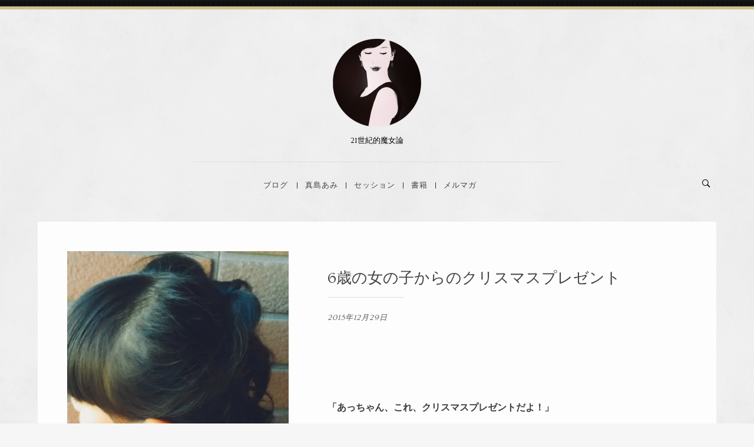

--- FILE ---
content_type: text/html; charset=UTF-8
request_url: https://majimaami.com/blog/2923
body_size: 11600
content:
<!DOCTYPE html>
<!--[if IE 8]><html class="no-js lt-ie9" dir="ltr" lang="ja" prefix="og: https://ogp.me/ns#"><![endif]-->
<!--[if gt IE 8]><!--><html class="no-js" dir="ltr" lang="ja" prefix="og: https://ogp.me/ns#"><!--<![endif]-->
<head>
<meta charset="UTF-8" />
<meta http-equiv="X-UA-Compatible" content="IE=edge,chrome=1" />
<meta name="viewport" content="width=device-width, initial-scale=1, maximum-scale=5" />
<link rel="pingback" href="https://majimaami.com/xmlrpc.php" />
<title>6歳の女の子からのクリスマスプレゼント - 真島あみオフィシャルブログ</title>
<!-- All in One SEO 4.4.9.2 - aioseo.com -->
<meta name="description" content="「あっちゃん、これ、クリスマスプレゼントだよ！」 私の顔を見るや、ど" />
<meta name="robots" content="max-image-preview:large" />
<link rel="canonical" href="https://majimaami.com/blog/2923" />
<meta name="generator" content="All in One SEO (AIOSEO) 4.4.9.2" />
<meta property="og:locale" content="ja_JP" />
<meta property="og:site_name" content="真島あみオフィシャルブログ - 21世紀的魔女論" />
<meta property="og:type" content="article" />
<meta property="og:title" content="6歳の女の子からのクリスマスプレゼント - 真島あみオフィシャルブログ" />
<meta property="og:description" content="「あっちゃん、これ、クリスマスプレゼントだよ！」 私の顔を見るや、ど" />
<meta property="og:url" content="https://majimaami.com/blog/2923" />
<meta property="article:published_time" content="2015-12-29T05:17:56+00:00" />
<meta property="article:modified_time" content="2015-12-29T05:17:56+00:00" />
<meta name="twitter:card" content="summary_large_image" />
<meta name="twitter:title" content="6歳の女の子からのクリスマスプレゼント - 真島あみオフィシャルブログ" />
<meta name="twitter:description" content="「あっちゃん、これ、クリスマスプレゼントだよ！」 私の顔を見るや、ど" />
<script type="application/ld+json" class="aioseo-schema">
{"@context":"https:\/\/schema.org","@graph":[{"@type":"BlogPosting","@id":"https:\/\/majimaami.com\/blog\/2923#blogposting","name":"6\u6b73\u306e\u5973\u306e\u5b50\u304b\u3089\u306e\u30af\u30ea\u30b9\u30de\u30b9\u30d7\u30ec\u30bc\u30f3\u30c8 - \u771f\u5cf6\u3042\u307f\u30aa\u30d5\u30a3\u30b7\u30e3\u30eb\u30d6\u30ed\u30b0","headline":"6\u6b73\u306e\u5973\u306e\u5b50\u304b\u3089\u306e\u30af\u30ea\u30b9\u30de\u30b9\u30d7\u30ec\u30bc\u30f3\u30c8","author":{"@id":"https:\/\/majimaami.com\/author\/majimaami#author"},"publisher":{"@id":"https:\/\/majimaami.com\/#organization"},"image":{"@type":"ImageObject","url":"http:\/\/majimaami.com\/wp-content\/uploads\/2015\/12\/image-71-300x289.jpg","@id":"https:\/\/majimaami.com\/blog\/2923\/#articleImage"},"datePublished":"2015-12-29T05:17:56+09:00","dateModified":"2015-12-29T05:17:56+09:00","inLanguage":"ja","mainEntityOfPage":{"@id":"https:\/\/majimaami.com\/blog\/2923#webpage"},"isPartOf":{"@id":"https:\/\/majimaami.com\/blog\/2923#webpage"},"articleSection":"\u65e5\u5e38"},{"@type":"BreadcrumbList","@id":"https:\/\/majimaami.com\/blog\/2923#breadcrumblist","itemListElement":[{"@type":"ListItem","@id":"https:\/\/majimaami.com\/#listItem","position":1,"name":"\u5bb6","item":"https:\/\/majimaami.com\/","nextItem":"https:\/\/majimaami.com\/category\/blog#listItem"},{"@type":"ListItem","@id":"https:\/\/majimaami.com\/category\/blog#listItem","position":2,"name":"\u65e5\u5e38","previousItem":"https:\/\/majimaami.com\/#listItem"}]},{"@type":"Organization","@id":"https:\/\/majimaami.com\/#organization","name":"\u771f\u5cf6\u3042\u307f\u30aa\u30d5\u30a3\u30b7\u30e3\u30eb\u30d6\u30ed\u30b0","url":"https:\/\/majimaami.com\/"},{"@type":"Person","@id":"https:\/\/majimaami.com\/author\/majimaami#author","url":"https:\/\/majimaami.com\/author\/majimaami","name":"majimaami"},{"@type":"WebPage","@id":"https:\/\/majimaami.com\/blog\/2923#webpage","url":"https:\/\/majimaami.com\/blog\/2923","name":"6\u6b73\u306e\u5973\u306e\u5b50\u304b\u3089\u306e\u30af\u30ea\u30b9\u30de\u30b9\u30d7\u30ec\u30bc\u30f3\u30c8 - \u771f\u5cf6\u3042\u307f\u30aa\u30d5\u30a3\u30b7\u30e3\u30eb\u30d6\u30ed\u30b0","description":"\u300c\u3042\u3063\u3061\u3083\u3093\u3001\u3053\u308c\u3001\u30af\u30ea\u30b9\u30de\u30b9\u30d7\u30ec\u30bc\u30f3\u30c8\u3060\u3088\uff01\u300d \u79c1\u306e\u9854\u3092\u898b\u308b\u3084\u3001\u3069","inLanguage":"ja","isPartOf":{"@id":"https:\/\/majimaami.com\/#website"},"breadcrumb":{"@id":"https:\/\/majimaami.com\/blog\/2923#breadcrumblist"},"author":{"@id":"https:\/\/majimaami.com\/author\/majimaami#author"},"creator":{"@id":"https:\/\/majimaami.com\/author\/majimaami#author"},"datePublished":"2015-12-29T05:17:56+09:00","dateModified":"2015-12-29T05:17:56+09:00"},{"@type":"WebSite","@id":"https:\/\/majimaami.com\/#website","url":"https:\/\/majimaami.com\/","name":"\u771f\u5cf6\u3042\u307f\u30aa\u30d5\u30a3\u30b7\u30e3\u30eb\u30d6\u30ed\u30b0","description":"21\u4e16\u7d00\u7684\u9b54\u5973\u8ad6","inLanguage":"ja","publisher":{"@id":"https:\/\/majimaami.com\/#organization"}}]}
</script>
<!-- All in One SEO -->
<link rel='dns-prefetch' href='//stats.wp.com' />
<link rel='dns-prefetch' href='//fonts.googleapis.com' />
<link rel='dns-prefetch' href='//i0.wp.com' />
<link rel="alternate" type="application/rss+xml" title="真島あみオフィシャルブログ &raquo; フィード" href="https://majimaami.com/feed" />
<link rel="alternate" type="application/rss+xml" title="真島あみオフィシャルブログ &raquo; コメントフィード" href="https://majimaami.com/comments/feed" />
<script type="text/javascript">
/* <![CDATA[ */
window._wpemojiSettings = {"baseUrl":"https:\/\/s.w.org\/images\/core\/emoji\/14.0.0\/72x72\/","ext":".png","svgUrl":"https:\/\/s.w.org\/images\/core\/emoji\/14.0.0\/svg\/","svgExt":".svg","source":{"concatemoji":"https:\/\/majimaami.com\/wp-includes\/js\/wp-emoji-release.min.js?ver=6.4.7"}};
/*! This file is auto-generated */
!function(i,n){var o,s,e;function c(e){try{var t={supportTests:e,timestamp:(new Date).valueOf()};sessionStorage.setItem(o,JSON.stringify(t))}catch(e){}}function p(e,t,n){e.clearRect(0,0,e.canvas.width,e.canvas.height),e.fillText(t,0,0);var t=new Uint32Array(e.getImageData(0,0,e.canvas.width,e.canvas.height).data),r=(e.clearRect(0,0,e.canvas.width,e.canvas.height),e.fillText(n,0,0),new Uint32Array(e.getImageData(0,0,e.canvas.width,e.canvas.height).data));return t.every(function(e,t){return e===r[t]})}function u(e,t,n){switch(t){case"flag":return n(e,"\ud83c\udff3\ufe0f\u200d\u26a7\ufe0f","\ud83c\udff3\ufe0f\u200b\u26a7\ufe0f")?!1:!n(e,"\ud83c\uddfa\ud83c\uddf3","\ud83c\uddfa\u200b\ud83c\uddf3")&&!n(e,"\ud83c\udff4\udb40\udc67\udb40\udc62\udb40\udc65\udb40\udc6e\udb40\udc67\udb40\udc7f","\ud83c\udff4\u200b\udb40\udc67\u200b\udb40\udc62\u200b\udb40\udc65\u200b\udb40\udc6e\u200b\udb40\udc67\u200b\udb40\udc7f");case"emoji":return!n(e,"\ud83e\udef1\ud83c\udffb\u200d\ud83e\udef2\ud83c\udfff","\ud83e\udef1\ud83c\udffb\u200b\ud83e\udef2\ud83c\udfff")}return!1}function f(e,t,n){var r="undefined"!=typeof WorkerGlobalScope&&self instanceof WorkerGlobalScope?new OffscreenCanvas(300,150):i.createElement("canvas"),a=r.getContext("2d",{willReadFrequently:!0}),o=(a.textBaseline="top",a.font="600 32px Arial",{});return e.forEach(function(e){o[e]=t(a,e,n)}),o}function t(e){var t=i.createElement("script");t.src=e,t.defer=!0,i.head.appendChild(t)}"undefined"!=typeof Promise&&(o="wpEmojiSettingsSupports",s=["flag","emoji"],n.supports={everything:!0,everythingExceptFlag:!0},e=new Promise(function(e){i.addEventListener("DOMContentLoaded",e,{once:!0})}),new Promise(function(t){var n=function(){try{var e=JSON.parse(sessionStorage.getItem(o));if("object"==typeof e&&"number"==typeof e.timestamp&&(new Date).valueOf()<e.timestamp+604800&&"object"==typeof e.supportTests)return e.supportTests}catch(e){}return null}();if(!n){if("undefined"!=typeof Worker&&"undefined"!=typeof OffscreenCanvas&&"undefined"!=typeof URL&&URL.createObjectURL&&"undefined"!=typeof Blob)try{var e="postMessage("+f.toString()+"("+[JSON.stringify(s),u.toString(),p.toString()].join(",")+"));",r=new Blob([e],{type:"text/javascript"}),a=new Worker(URL.createObjectURL(r),{name:"wpTestEmojiSupports"});return void(a.onmessage=function(e){c(n=e.data),a.terminate(),t(n)})}catch(e){}c(n=f(s,u,p))}t(n)}).then(function(e){for(var t in e)n.supports[t]=e[t],n.supports.everything=n.supports.everything&&n.supports[t],"flag"!==t&&(n.supports.everythingExceptFlag=n.supports.everythingExceptFlag&&n.supports[t]);n.supports.everythingExceptFlag=n.supports.everythingExceptFlag&&!n.supports.flag,n.DOMReady=!1,n.readyCallback=function(){n.DOMReady=!0}}).then(function(){return e}).then(function(){var e;n.supports.everything||(n.readyCallback(),(e=n.source||{}).concatemoji?t(e.concatemoji):e.wpemoji&&e.twemoji&&(t(e.twemoji),t(e.wpemoji)))}))}((window,document),window._wpemojiSettings);
/* ]]> */
</script>
<!-- <link rel='stylesheet' id='sbi_styles-css' href='https://majimaami.com/wp-content/plugins/instagram-feed/css/sbi-styles.min.css?ver=6.2.4' type='text/css' media='all' /> -->
<link rel="stylesheet" type="text/css" href="//majimaami.com/wp-content/cache/wpfc-minified/8xt31lat/60mvk.css" media="all"/>
<style id='wp-emoji-styles-inline-css' type='text/css'>
img.wp-smiley, img.emoji {
display: inline !important;
border: none !important;
box-shadow: none !important;
height: 1em !important;
width: 1em !important;
margin: 0 0.07em !important;
vertical-align: -0.1em !important;
background: none !important;
padding: 0 !important;
}
</style>
<!-- <link rel='stylesheet' id='wp-block-library-css' href='https://majimaami.com/wp-includes/css/dist/block-library/style.min.css?ver=6.4.7' type='text/css' media='all' /> -->
<link rel="stylesheet" type="text/css" href="//majimaami.com/wp-content/cache/wpfc-minified/1fyli2qv/60mvk.css" media="all"/>
<style id='wp-block-library-inline-css' type='text/css'>
.has-text-align-justify{text-align:justify;}
</style>
<!-- <link rel='stylesheet' id='mediaelement-css' href='https://majimaami.com/wp-includes/js/mediaelement/mediaelementplayer-legacy.min.css?ver=4.2.17' type='text/css' media='all' /> -->
<!-- <link rel='stylesheet' id='wp-mediaelement-css' href='https://majimaami.com/wp-includes/js/mediaelement/wp-mediaelement.min.css?ver=6.4.7' type='text/css' media='all' /> -->
<link rel="stylesheet" type="text/css" href="//majimaami.com/wp-content/cache/wpfc-minified/d6kc77h9/60mvk.css" media="all"/>
<style id='classic-theme-styles-inline-css' type='text/css'>
/*! This file is auto-generated */
.wp-block-button__link{color:#fff;background-color:#32373c;border-radius:9999px;box-shadow:none;text-decoration:none;padding:calc(.667em + 2px) calc(1.333em + 2px);font-size:1.125em}.wp-block-file__button{background:#32373c;color:#fff;text-decoration:none}
</style>
<style id='global-styles-inline-css' type='text/css'>
body{--wp--preset--color--black: #000000;--wp--preset--color--cyan-bluish-gray: #abb8c3;--wp--preset--color--white: #ffffff;--wp--preset--color--pale-pink: #f78da7;--wp--preset--color--vivid-red: #cf2e2e;--wp--preset--color--luminous-vivid-orange: #ff6900;--wp--preset--color--luminous-vivid-amber: #fcb900;--wp--preset--color--light-green-cyan: #7bdcb5;--wp--preset--color--vivid-green-cyan: #00d084;--wp--preset--color--pale-cyan-blue: #8ed1fc;--wp--preset--color--vivid-cyan-blue: #0693e3;--wp--preset--color--vivid-purple: #9b51e0;--wp--preset--gradient--vivid-cyan-blue-to-vivid-purple: linear-gradient(135deg,rgba(6,147,227,1) 0%,rgb(155,81,224) 100%);--wp--preset--gradient--light-green-cyan-to-vivid-green-cyan: linear-gradient(135deg,rgb(122,220,180) 0%,rgb(0,208,130) 100%);--wp--preset--gradient--luminous-vivid-amber-to-luminous-vivid-orange: linear-gradient(135deg,rgba(252,185,0,1) 0%,rgba(255,105,0,1) 100%);--wp--preset--gradient--luminous-vivid-orange-to-vivid-red: linear-gradient(135deg,rgba(255,105,0,1) 0%,rgb(207,46,46) 100%);--wp--preset--gradient--very-light-gray-to-cyan-bluish-gray: linear-gradient(135deg,rgb(238,238,238) 0%,rgb(169,184,195) 100%);--wp--preset--gradient--cool-to-warm-spectrum: linear-gradient(135deg,rgb(74,234,220) 0%,rgb(151,120,209) 20%,rgb(207,42,186) 40%,rgb(238,44,130) 60%,rgb(251,105,98) 80%,rgb(254,248,76) 100%);--wp--preset--gradient--blush-light-purple: linear-gradient(135deg,rgb(255,206,236) 0%,rgb(152,150,240) 100%);--wp--preset--gradient--blush-bordeaux: linear-gradient(135deg,rgb(254,205,165) 0%,rgb(254,45,45) 50%,rgb(107,0,62) 100%);--wp--preset--gradient--luminous-dusk: linear-gradient(135deg,rgb(255,203,112) 0%,rgb(199,81,192) 50%,rgb(65,88,208) 100%);--wp--preset--gradient--pale-ocean: linear-gradient(135deg,rgb(255,245,203) 0%,rgb(182,227,212) 50%,rgb(51,167,181) 100%);--wp--preset--gradient--electric-grass: linear-gradient(135deg,rgb(202,248,128) 0%,rgb(113,206,126) 100%);--wp--preset--gradient--midnight: linear-gradient(135deg,rgb(2,3,129) 0%,rgb(40,116,252) 100%);--wp--preset--font-size--small: 13px;--wp--preset--font-size--medium: 20px;--wp--preset--font-size--large: 36px;--wp--preset--font-size--x-large: 42px;--wp--preset--spacing--20: 0.44rem;--wp--preset--spacing--30: 0.67rem;--wp--preset--spacing--40: 1rem;--wp--preset--spacing--50: 1.5rem;--wp--preset--spacing--60: 2.25rem;--wp--preset--spacing--70: 3.38rem;--wp--preset--spacing--80: 5.06rem;--wp--preset--shadow--natural: 6px 6px 9px rgba(0, 0, 0, 0.2);--wp--preset--shadow--deep: 12px 12px 50px rgba(0, 0, 0, 0.4);--wp--preset--shadow--sharp: 6px 6px 0px rgba(0, 0, 0, 0.2);--wp--preset--shadow--outlined: 6px 6px 0px -3px rgba(255, 255, 255, 1), 6px 6px rgba(0, 0, 0, 1);--wp--preset--shadow--crisp: 6px 6px 0px rgba(0, 0, 0, 1);}:where(.is-layout-flex){gap: 0.5em;}:where(.is-layout-grid){gap: 0.5em;}body .is-layout-flow > .alignleft{float: left;margin-inline-start: 0;margin-inline-end: 2em;}body .is-layout-flow > .alignright{float: right;margin-inline-start: 2em;margin-inline-end: 0;}body .is-layout-flow > .aligncenter{margin-left: auto !important;margin-right: auto !important;}body .is-layout-constrained > .alignleft{float: left;margin-inline-start: 0;margin-inline-end: 2em;}body .is-layout-constrained > .alignright{float: right;margin-inline-start: 2em;margin-inline-end: 0;}body .is-layout-constrained > .aligncenter{margin-left: auto !important;margin-right: auto !important;}body .is-layout-constrained > :where(:not(.alignleft):not(.alignright):not(.alignfull)){max-width: var(--wp--style--global--content-size);margin-left: auto !important;margin-right: auto !important;}body .is-layout-constrained > .alignwide{max-width: var(--wp--style--global--wide-size);}body .is-layout-flex{display: flex;}body .is-layout-flex{flex-wrap: wrap;align-items: center;}body .is-layout-flex > *{margin: 0;}body .is-layout-grid{display: grid;}body .is-layout-grid > *{margin: 0;}:where(.wp-block-columns.is-layout-flex){gap: 2em;}:where(.wp-block-columns.is-layout-grid){gap: 2em;}:where(.wp-block-post-template.is-layout-flex){gap: 1.25em;}:where(.wp-block-post-template.is-layout-grid){gap: 1.25em;}.has-black-color{color: var(--wp--preset--color--black) !important;}.has-cyan-bluish-gray-color{color: var(--wp--preset--color--cyan-bluish-gray) !important;}.has-white-color{color: var(--wp--preset--color--white) !important;}.has-pale-pink-color{color: var(--wp--preset--color--pale-pink) !important;}.has-vivid-red-color{color: var(--wp--preset--color--vivid-red) !important;}.has-luminous-vivid-orange-color{color: var(--wp--preset--color--luminous-vivid-orange) !important;}.has-luminous-vivid-amber-color{color: var(--wp--preset--color--luminous-vivid-amber) !important;}.has-light-green-cyan-color{color: var(--wp--preset--color--light-green-cyan) !important;}.has-vivid-green-cyan-color{color: var(--wp--preset--color--vivid-green-cyan) !important;}.has-pale-cyan-blue-color{color: var(--wp--preset--color--pale-cyan-blue) !important;}.has-vivid-cyan-blue-color{color: var(--wp--preset--color--vivid-cyan-blue) !important;}.has-vivid-purple-color{color: var(--wp--preset--color--vivid-purple) !important;}.has-black-background-color{background-color: var(--wp--preset--color--black) !important;}.has-cyan-bluish-gray-background-color{background-color: var(--wp--preset--color--cyan-bluish-gray) !important;}.has-white-background-color{background-color: var(--wp--preset--color--white) !important;}.has-pale-pink-background-color{background-color: var(--wp--preset--color--pale-pink) !important;}.has-vivid-red-background-color{background-color: var(--wp--preset--color--vivid-red) !important;}.has-luminous-vivid-orange-background-color{background-color: var(--wp--preset--color--luminous-vivid-orange) !important;}.has-luminous-vivid-amber-background-color{background-color: var(--wp--preset--color--luminous-vivid-amber) !important;}.has-light-green-cyan-background-color{background-color: var(--wp--preset--color--light-green-cyan) !important;}.has-vivid-green-cyan-background-color{background-color: var(--wp--preset--color--vivid-green-cyan) !important;}.has-pale-cyan-blue-background-color{background-color: var(--wp--preset--color--pale-cyan-blue) !important;}.has-vivid-cyan-blue-background-color{background-color: var(--wp--preset--color--vivid-cyan-blue) !important;}.has-vivid-purple-background-color{background-color: var(--wp--preset--color--vivid-purple) !important;}.has-black-border-color{border-color: var(--wp--preset--color--black) !important;}.has-cyan-bluish-gray-border-color{border-color: var(--wp--preset--color--cyan-bluish-gray) !important;}.has-white-border-color{border-color: var(--wp--preset--color--white) !important;}.has-pale-pink-border-color{border-color: var(--wp--preset--color--pale-pink) !important;}.has-vivid-red-border-color{border-color: var(--wp--preset--color--vivid-red) !important;}.has-luminous-vivid-orange-border-color{border-color: var(--wp--preset--color--luminous-vivid-orange) !important;}.has-luminous-vivid-amber-border-color{border-color: var(--wp--preset--color--luminous-vivid-amber) !important;}.has-light-green-cyan-border-color{border-color: var(--wp--preset--color--light-green-cyan) !important;}.has-vivid-green-cyan-border-color{border-color: var(--wp--preset--color--vivid-green-cyan) !important;}.has-pale-cyan-blue-border-color{border-color: var(--wp--preset--color--pale-cyan-blue) !important;}.has-vivid-cyan-blue-border-color{border-color: var(--wp--preset--color--vivid-cyan-blue) !important;}.has-vivid-purple-border-color{border-color: var(--wp--preset--color--vivid-purple) !important;}.has-vivid-cyan-blue-to-vivid-purple-gradient-background{background: var(--wp--preset--gradient--vivid-cyan-blue-to-vivid-purple) !important;}.has-light-green-cyan-to-vivid-green-cyan-gradient-background{background: var(--wp--preset--gradient--light-green-cyan-to-vivid-green-cyan) !important;}.has-luminous-vivid-amber-to-luminous-vivid-orange-gradient-background{background: var(--wp--preset--gradient--luminous-vivid-amber-to-luminous-vivid-orange) !important;}.has-luminous-vivid-orange-to-vivid-red-gradient-background{background: var(--wp--preset--gradient--luminous-vivid-orange-to-vivid-red) !important;}.has-very-light-gray-to-cyan-bluish-gray-gradient-background{background: var(--wp--preset--gradient--very-light-gray-to-cyan-bluish-gray) !important;}.has-cool-to-warm-spectrum-gradient-background{background: var(--wp--preset--gradient--cool-to-warm-spectrum) !important;}.has-blush-light-purple-gradient-background{background: var(--wp--preset--gradient--blush-light-purple) !important;}.has-blush-bordeaux-gradient-background{background: var(--wp--preset--gradient--blush-bordeaux) !important;}.has-luminous-dusk-gradient-background{background: var(--wp--preset--gradient--luminous-dusk) !important;}.has-pale-ocean-gradient-background{background: var(--wp--preset--gradient--pale-ocean) !important;}.has-electric-grass-gradient-background{background: var(--wp--preset--gradient--electric-grass) !important;}.has-midnight-gradient-background{background: var(--wp--preset--gradient--midnight) !important;}.has-small-font-size{font-size: var(--wp--preset--font-size--small) !important;}.has-medium-font-size{font-size: var(--wp--preset--font-size--medium) !important;}.has-large-font-size{font-size: var(--wp--preset--font-size--large) !important;}.has-x-large-font-size{font-size: var(--wp--preset--font-size--x-large) !important;}
.wp-block-navigation a:where(:not(.wp-element-button)){color: inherit;}
:where(.wp-block-post-template.is-layout-flex){gap: 1.25em;}:where(.wp-block-post-template.is-layout-grid){gap: 1.25em;}
:where(.wp-block-columns.is-layout-flex){gap: 2em;}:where(.wp-block-columns.is-layout-grid){gap: 2em;}
.wp-block-pullquote{font-size: 1.5em;line-height: 1.6;}
</style>
<link rel='stylesheet' id='uxbarn-google-fonts-css' href='https://fonts.googleapis.com/css?family=Fauna+One|Ovo' type='text/css' media='all' />
<!-- <link rel='stylesheet' id='uxbarn-reset-css' href='https://majimaami.com/wp-content/themes/Calmer/css/reset.css' type='text/css' media='all' /> -->
<!-- <link rel='stylesheet' id='uxbarn-foundation-css' href='https://majimaami.com/wp-content/themes/Calmer/css/foundation.css' type='text/css' media='all' /> -->
<!-- <link rel='stylesheet' id='uxbarn-ionicons-css' href='https://majimaami.com/wp-content/themes/Calmer/css/ionicons.css' type='text/css' media='all' /> -->
<!-- <link rel='stylesheet' id='uxbarn-flexslider-css' href='https://majimaami.com/wp-content/themes/Calmer/css/flexslider.css' type='text/css' media='all' /> -->
<!-- <link rel='stylesheet' id='uxbarn-fancybox-css' href='https://majimaami.com/wp-content/themes/Calmer/css/jquery.fancybox.css' type='text/css' media='all' /> -->
<!-- <link rel='stylesheet' id='uxbarn-fancybox-helpers-thumbs-css' href='https://majimaami.com/wp-content/themes/Calmer/css/fancybox/helpers/jquery.fancybox-thumbs.css' type='text/css' media='all' /> -->
<!-- <link rel='stylesheet' id='uxbarn-shortcodes-ultimate-css' href='https://majimaami.com/wp-content/themes/Calmer/css/shortcodes-ultimate.css?ver=6.4.7' type='text/css' media='all' /> -->
<!-- <link rel='stylesheet' id='uxbarn-theme-css' href='https://majimaami.com/wp-content/themes/Calmer/style.css' type='text/css' media='all' /> -->
<!-- <link rel='stylesheet' id='uxbarn-theme-responsive-css' href='https://majimaami.com/wp-content/themes/Calmer/css/calmer-responsive.css' type='text/css' media='all' /> -->
<!-- <link rel='stylesheet' id='jetpack_css-css' href='https://majimaami.com/wp-content/plugins/jetpack/css/jetpack.css?ver=12.8.2' type='text/css' media='all' /> -->
<link rel="stylesheet" type="text/css" href="//majimaami.com/wp-content/cache/wpfc-minified/88dhu661/7rcbg.css" media="all"/>
<script src='//majimaami.com/wp-content/cache/wpfc-minified/1cfbsefr/60mvk.js' type="text/javascript"></script>
<!-- <script type="text/javascript" src="https://majimaami.com/wp-content/themes/Calmer/js/custom.modernizr.js" id="uxbarn-modernizr-js"></script> -->
<!-- <script type="text/javascript" src="https://majimaami.com/wp-includes/js/jquery/jquery.min.js?ver=3.7.1" id="jquery-core-js"></script> -->
<!-- <script type="text/javascript" src="https://majimaami.com/wp-includes/js/jquery/jquery-migrate.min.js?ver=3.4.1" id="jquery-migrate-js"></script> -->
<link rel="https://api.w.org/" href="https://majimaami.com/wp-json/" /><link rel="alternate" type="application/json" href="https://majimaami.com/wp-json/wp/v2/posts/2923" /><link rel="EditURI" type="application/rsd+xml" title="RSD" href="https://majimaami.com/xmlrpc.php?rsd" />
<meta name="generator" content="WordPress 6.4.7" />
<link rel='shortlink' href='https://majimaami.com/?p=2923' />
<link rel="alternate" type="application/json+oembed" href="https://majimaami.com/wp-json/oembed/1.0/embed?url=https%3A%2F%2Fmajimaami.com%2Fblog%2F2923" />
<link rel="alternate" type="text/xml+oembed" href="https://majimaami.com/wp-json/oembed/1.0/embed?url=https%3A%2F%2Fmajimaami.com%2Fblog%2F2923&#038;format=xml" />
<style>img#wpstats{display:none}</style>
<style type="text/css">
body { border-top-color: #d0c289; }#footer-content-container { border-color: #d0c289; }body { background-image: url("http://majimaami.com/wp-content/uploads/2015/07/bg1.png"); }        </style> 
<style type="text/css">body {
font-size: 15px;
border-top: 1px solid #D0C289;
border-style: solid;
border-width: 16px 0px 0px;
-moz-border-image: url(http://majimaami.com/wp-content/themes/Calmer/images/bg.jpg) 81 0 0 repeat;
-webkit-border-image: url(http://majimaami.com/wp-content/themes/Calmer/images/bg.jpg) 81 0 0 repeat;
-o-border-image: url(http://majimaami.com/wp-content/themes/Calmer/images/bg.jpg) 81 0 0 repeat;
border-image: url(http://majimaami.com/wp-content/themes/Calmer/images/bg.jpg) 81 0 0 fill repeat;
}
blockquote {
font-size:14px;
color: #888;
border-top: solid 1px #ccc ;
border-bottom: solid 1px #ccc ;
padding: 30px 0 30px 20px;
margin: 20px 0 40px 0;
}
#root-container p{
margin-bottom: 15px;
}</style>		
<meta property="og:image" content="http://majimaami.com/wp-content/uploads/2015/12/image-70.jpg" />
<script>
(function(i,s,o,g,r,a,m){i['GoogleAnalyticsObject']=r;i[r]=i[r]||function(){
(i[r].q=i[r].q||[]).push(arguments)},i[r].l=1*new Date();a=s.createElement(o),
m=s.getElementsByTagName(o)[0];a.async=1;a.src=g;m.parentNode.insertBefore(a,m)
})(window,document,'script','//www.google-analytics.com/analytics.js','ga');
ga('create', 'UA-65842449-1', 'auto');
ga('send', 'pageview');
</script>
</head>
<body id="root-body" class="post-template-default single single-post postid-2923 single-format-standard clearfix" >
<div id="root-container">
<div id="header-container" class="clearfix " data-tagline="true">
<div id="logo-wrapper" class="content-width clearfix">
<a id="logo-link" href="https://majimaami.com">
<img src="http://majimaami.com/wp-content/uploads/2017/03/IMG_3539.png" alt="真島あみオフィシャルブログ" title="真島あみオフィシャルブログ" width="150" height="150" />
</a>
<div id="tagline">21世紀的魔女論</div>
</div>
<hr class="site-line" />
<div id="search-menu-wrapper" class="content-width clearfix">
<!-- Main Menu -->
<nav id="menu-wrapper">
<ul id="main-menu" class="sf-menu"><li id="menu-item-9" class="menu-item menu-item-type-custom menu-item-object-custom menu-item-home menu-item-has-children menu-item-9"><a href="http://majimaami.com/">ブログ</a>
<div class="submenu"><ul>
<li id="menu-item-540" class="menu-item menu-item-type-taxonomy menu-item-object-category menu-item-540"><a href="https://majimaami.com/category/seminar-session">セミナー＆セッション</a></li>
<li id="menu-item-8938" class="menu-item menu-item-type-taxonomy menu-item-object-category menu-item-8938"><a href="https://majimaami.com/category/21%e4%b8%96%e7%b4%80%e7%9a%84%e9%ad%94%e5%a5%b3%e8%ab%96">21世紀的魔女論</a></li>
<li id="menu-item-10314" class="menu-item menu-item-type-taxonomy menu-item-object-category menu-item-10314"><a href="https://majimaami.com/category/%e8%8a%b1%e4%ba%ba%ef%bc%88%e3%81%af%e3%81%aa%e3%81%b3%e3%81%a8%ef%bc%89%e3%81%ab%e3%81%aa%e3%82%8b">花人（はなびと）になる</a></li>
<li id="menu-item-10" class="menu-item menu-item-type-taxonomy menu-item-object-category menu-item-10"><a href="https://majimaami.com/category/philosophy">愛と美と官能</a></li>
<li id="menu-item-8939" class="menu-item menu-item-type-taxonomy menu-item-object-category menu-item-8939"><a href="https://majimaami.com/category/%e6%9a%ae%e3%82%89%e3%81%97%e3%82%92%e6%84%9b%e3%81%97%e3%80%81%e6%97%a5%e5%b8%b8%e3%81%ab%e7%be%8e%e3%82%92">暮らしを愛し、日常に美を</a></li>
</ul></div>
</li>
<li id="menu-item-195" class="menu-item menu-item-type-post_type menu-item-object-page menu-item-195"><a href="https://majimaami.com/profile">真島あみ</a></li>
<li id="menu-item-194" class="menu-item menu-item-type-post_type menu-item-object-page menu-item-194"><a href="https://majimaami.com/session">セッション</a></li>
<li id="menu-item-486" class="menu-item menu-item-type-taxonomy menu-item-object-category menu-item-486"><a href="https://majimaami.com/category/book">書籍</a></li>
<li id="menu-item-2140" class="menu-item menu-item-type-custom menu-item-object-custom menu-item-2140"><a target="_blank" rel="noopener" href="http://www.mag2.com/m/0001669412.html">メルマガ</a></li>
</ul>							
<nav id="mobile-menu" class="top-bar" data-topbar role="navigation">
<ul class="title-area">
<!-- Do not remove this list item -->
<li class="name"></li>
<!-- Menu toggle button -->
<li class="toggle-topbar menu-icon">
<a href="#"><span>Menu</span></a>
</li>
</ul>
<!-- Mobile menu's container -->
<section class="top-bar-section"></section>
</nav>
</nav>
<a id="search-icon" href="javascript:;" title="Search"><i class="icon ion-ios-search-strong"></i></a>
<div id="search-panel-wrapper">
<div id="inner-search-panel">
<form method="get" action="https://majimaami.com/">
<input id="search-input" type="text" name="s" placeholder="Search.." value="" />
</form>
<a id="search-close-button" href="javascript:;">Close</a>
</div>
</div>
</div>
</div>
<!-- End id="header-container" -->
<div id="content-container">
<div id="blog-wrapper">
<div id="blog-single-content"  >
<div class=" blog-item normal content-width clearfix blog-section post-2923 post type-post status-publish format-standard hentry category-blog" style="">
<div class="post-image">
<div class="post-image-size"> <div class="image-element"> 					
<img src="https://i0.wp.com/majimaami.com/wp-content/uploads/2015/12/image-70.jpg?resize=445%2C590&#038;ssl=1" alt="" data-desc="" data-caption="" width="445" height="590" />
</div> 	</div>
</div>		
<div class="blog-info">
<h2 class="blog-title">
6歳の女の子からのクリスマスプレゼント				
</h2>
<hr class="post-title-line" />
<div class="blog-meta-wrapper">
<ul class="blog-meta">
<!--li class="meta-author">
By <a href="https://majimaami.com/author/majimaami">majimaami</a>
</li-->
<li class="meta-date">
<a href="https://majimaami.com/blog/2923">
2015年12月29日		    	</a>
</li>
<!--li class="meta-comments">
<a href="https://majimaami.com/blog/2923#respond">0 Comment</a>
</li-->
</ul>
</div>
<div id="single-content-wrapper">
<div id="inner-single-content-wrapper" class="">
<p>&nbsp;</p>
<p>&nbsp;</p>
<p><strong>「あっちゃん、これ、クリスマスプレゼントだよ！」</strong></p>
<p>&nbsp;</p>
<p>私の顔を見るや、どこかへ駆け出し、ニコニコ笑いながら重たそうにスパークリングワインを抱えてきました。</p>
<p>&nbsp;</p>
<p><img fetchpriority="high" decoding="async" class="alignnone size-medium wp-image-2921" src="https://i0.wp.com/majimaami.com/wp-content/uploads/2015/12/image-71-300x289.jpg?resize=300%2C289" alt="image" width="300" height="289" srcset="https://i0.wp.com/majimaami.com/wp-content/uploads/2015/12/image-71.jpg?resize=300%2C289&amp;ssl=1 300w, https://i0.wp.com/majimaami.com/wp-content/uploads/2015/12/image-71.jpg?resize=150%2C144&amp;ssl=1 150w, https://i0.wp.com/majimaami.com/wp-content/uploads/2015/12/image-71.jpg?resize=768%2C739&amp;ssl=1 768w, https://i0.wp.com/majimaami.com/wp-content/uploads/2015/12/image-71.jpg?resize=1024%2C986&amp;ssl=1 1024w, https://i0.wp.com/majimaami.com/wp-content/uploads/2015/12/image-71.jpg?resize=1150%2C1107&amp;ssl=1 1150w, https://i0.wp.com/majimaami.com/wp-content/uploads/2015/12/image-71.jpg?w=2048&amp;ssl=1 2048w" sizes="(max-width: 300px) 100vw, 300px" data-recalc-dims="1" /></p>
<p>&nbsp;</p>
<p><strong>「あっちゃんワインが好きでしょ？可愛い天使のにしたんだよ！」</strong></p>
<p>&nbsp;</p>
<p>と得意そうに笑い</p>
<p>&nbsp;</p>
<p><strong>「早く飲んでみて！」</strong></p>
<p>&nbsp;</p>
<p>と急かされました。</p>
<p>&nbsp;</p>
<p>もちろん母親と買いに行ったのでしょうが、彼女なりに私の事を考えて選んでくれたんだなぁと思ったら、うるっときました。</p>
<p>&nbsp;</p>
<p>6歳の子がプレゼントにワインをチョイスするなんて、“オシャレ”ですよね。</p>
<p>他にもいろいろあるだろうに、なんでワインなのかな？と思って彼女に聞いてみると、</p>
<p>&nbsp;</p>
<p><strong>「だって好きでしょ？」</strong></p>
<p>&nbsp;</p>
<p>とシンプルな答えが返ってきました。</p>
<p>自分がプレゼントしたいものをあげるのではなく、相手が好きなものをあげる。</p>
<p>6歳の子に、そんなことができるとは…。</p>
<p>甘く見ていました。</p>
<p>&nbsp;</p>
<p>&nbsp;</p>
<p>小さい子と一緒にいると、彼女（彼）たちは魔性だなぁと実感します。</p>
<p>何をするわけでもなく、わがままなのに、笑顔だけで周りの人間を魅了する。</p>
<p>まだ子供だから何も分かっていないと思わせといて（？）、大人以上に本質を知っている。</p>
<p>素晴らしい存在ですね💋</p>
<p>&nbsp;</p>
<p>&nbsp;</p>
</div>
<div id="categories-tags-wrapper">
<ul class="post-categories post-small-list">
<li>Categories</li>
<li><a href="https://majimaami.com/category/blog">日常</a></li>
</ul>
</div>
<!-- End id="categories-tags-wrapper" -->
</div>
<!-- End id="single-content-wrapper" -->
</div>
<!-- End: id="blog-info" -->
<div class="sharing-buttons-wrapper">
Share:			
<span class="sharing-button"><a href="https://www.facebook.com/sharer/sharer.php?u=https://majimaami.com/blog/2923" title="Share on Facebook" target="_blank"><i class="ion-social-facebook"></i></a></span>
<span class="sharing-button"><a href="https://twitter.com/share?url=https://majimaami.com/blog/2923&amp;text=6%E6%AD%B3%E3%81%AE%E5%A5%B3%E3%81%AE%E5%AD%90%E3%81%8B%E3%82%89%E3%81%AE%E3%82%AF%E3%83%AA%E3%82%B9%E3%83%9E%E3%82%B9%E3%83%97%E3%83%AC%E3%82%BC%E3%83%B3%E3%83%88" title="Share on Twitter" target="_blank"><i class="ion-social-twitter"></i></a></span>
<span class="sharing-button"><a href="https://pinterest.com/pin/create/bookmarklet/?media=http://majimaami.com/wp-content/uploads/2015/12/image-70.jpg&amp;url=https://majimaami.com/blog/2923&amp;description=6%E6%AD%B3%E3%81%AE%E5%A5%B3%E3%81%AE%E5%AD%90%E3%81%8B%E3%82%89%E3%81%AE%E3%82%AF%E3%83%AA%E3%82%B9%E3%83%9E%E3%82%B9%E3%83%97%E3%83%AC%E3%82%BC%E3%83%B3%E3%83%88" title="Share on Pinterest" target="_blank"><i class="ion-social-pinterest"></i></a></span>
</div>
</div>
<!-- End: class="blog-item" -->
</div>
<!-- End: id="blog-single-content" -->
<div id="blog-bottom-sections" class="content-width blog-section">
<!-- Author Box -->
<!--div id="author-box" class="blog-section bottom-section">
<h3 id="author-name" class="blog-section-title"><span>majimaami</span></h3>
<div id="author-photo-wrapper">
</div>
<div id="author-info">
<p>
</p>
<ul id="author-social">
</ul>
</div>
</div-->
<!-- end id="author-box" -->
<!-- More Posts -->
<div id="more-posts" class="blog-section bottom-section wider">
<div id="next-prev-posts">
<span id="prev-post"><a href="https://majimaami.com/make-up/2889" rel="prev">Previous Post</a></span>							<span id="next-prev-separator">|</span>
<span id="next-post"><a href="https://majimaami.com/blog/2935" rel="next">Next Post</a></span>						</div>
<div id="related-posts" >
<div class="related-post-item">
<a href="https://majimaami.com/blog/16114">
<img src="https://i0.wp.com/majimaami.com/wp-content/uploads/2025/06/あられ-2.png-2.png?resize=270%2C210&#038;ssl=1" alt="" width="270" height="210" />
</a>
<h4><a href="https://majimaami.com/blog/16114">花人さんからの美しいメッセージ</a></h4>
<span class="date">2025年6月30日</span>
</div>
<div class="related-post-item">
<a href="https://majimaami.com/blog/16049">
<img src="https://i0.wp.com/majimaami.com/wp-content/uploads/2025/05/IMG_9136.jpeg?resize=270%2C210&#038;ssl=1" alt="" width="270" height="210" />
</a>
<h4><a href="https://majimaami.com/blog/16049">花人として生きていきたい？</a></h4>
<span class="date">2025年5月25日</span>
</div>
<div class="related-post-item">
<a href="https://majimaami.com/blog/15761">
<img src="https://i0.wp.com/majimaami.com/wp-content/uploads/2025/01/IMG_7345.jpeg?resize=270%2C210&#038;ssl=1" alt="" width="270" height="210" />
</a>
<h4><a href="https://majimaami.com/blog/15761">なぜ私は花人として生きることができないのか。</a></h4>
<span class="date">2025年1月13日</span>
</div>
</div>
</div>
<!-- end id="more-posts -->
<!-- Comment Section -->
<!--?php comments_template(); ?-->
</div>
<!-- end id="blog-bottom-sections" -->
</div>
<!-- End id="blog-wrapper" -->
</div>
<!-- End id="content-container" -->
<!-- Footer Content -->
<div id="footer-content-container">
<div id="footer-content" class="row content-width no-margin-bottom">
<div class="uxb-col large-4 columns">
<div id="nav_menu-2" class="widget_nav_menu footer-widget-item"><div class="menu-footer-menu-container"><ul id="menu-footer-menu" class="menu"><li id="menu-item-530" class="menu-item menu-item-type-custom menu-item-object-custom menu-item-530"><a href="https://pro.form-mailer.jp/fms/b65bd439250627">お問い合わせ（ご質問・書籍の感想など）</a></li>
<li id="menu-item-511" class="menu-item menu-item-type-custom menu-item-object-custom menu-item-511"><a target="_blank" rel="noopener" href="https://pro.form-mailer.jp/fms/59172f8b250628">取材・講演・セミナー依頼</a></li>
</ul></div></div>	                            </div>
<div class="uxb-col large-4 columns">
</div>
<div class="uxb-col large-4 columns">
</div>
</div>
</div>
<!-- Copyright and Social Icons -->
<div id="footer-bar">
<div id="copyright">
© majimaami.com All rights reserved.				</div>
<!-- Social Icons -->
<ul class="bar-social">
<li><a href="https://twitter.com/@majimaami" target="_blank"><img src="https://majimaami.com/wp-content/themes/Calmer/images/social/twitter.png" alt="Twitter" title="Twitter" width="25" height="25" /></a></li>
<li class="dummy-li">&nbsp;</li>
</ul>
</div>
</div>
<!-- End id="root-container" -->
<!-- Instagram Feed JS -->
<script type="text/javascript">
var sbiajaxurl = "https://majimaami.com/wp-admin/admin-ajax.php";
</script>
<script type="text/javascript" src="https://majimaami.com/wp-content/plugins/jetpack/jetpack_vendor/automattic/jetpack-image-cdn/dist/image-cdn.js?minify=false&amp;ver=132249e245926ae3e188" id="jetpack-photon-js"></script>
<script type="text/javascript" src="https://majimaami.com/wp-content/themes/Calmer/js/foundation.min.js" id="uxbarn-foundation-js"></script>
<script type="text/javascript" src="https://majimaami.com/wp-content/themes/Calmer/js/imagesloaded.pkgd.min.js" id="uxbarn-imagesloaded-js"></script>
<script type="text/javascript" src="https://majimaami.com/wp-content/themes/Calmer/js/jquery.hoverIntent.js" id="uxbarn-hoverintent-js"></script>
<script type="text/javascript" src="https://majimaami.com/wp-content/themes/Calmer/js/superfish.min.js" id="uxbarn-superfish-js"></script>
<script type="text/javascript" src="https://majimaami.com/wp-content/themes/Calmer/js/jquery.flexslider.js" id="uxbarn-flexslider-js"></script>
<script type="text/javascript" src="https://majimaami.com/wp-content/themes/Calmer/js/jquery.mousewheel-3.0.6.pack.js" id="uxbarn-mousewheel-js"></script>
<script type="text/javascript" src="https://majimaami.com/wp-content/themes/Calmer/js/jquery.fancybox.pack.js" id="uxbarn-fancybox-js"></script>
<script type="text/javascript" src="https://majimaami.com/wp-content/themes/Calmer/js/fancybox-helpers/jquery.fancybox-thumbs.js" id="uxbarn-fancybox-helpers-thumbs-js"></script>
<script type="text/javascript" src="https://majimaami.com/wp-content/themes/Calmer/js/jquery.fitvids.js" id="uxbarn-fitvids-js"></script>
<script type="text/javascript" src="https://majimaami.com/wp-content/themes/Calmer/js/sweet-justice.js" id="uxbarn-sweet-justice-js"></script>
<script type="text/javascript" id="uxbarn-theme-js-extra">
/* <![CDATA[ */
var ThemeOptions = {"enable_lightbox_wp_gallery":"1","slider_transition_speed":"700"};
/* ]]> */
</script>
<script type="text/javascript" src="https://majimaami.com/wp-content/themes/Calmer/js/calmer.js" id="uxbarn-theme-js"></script>
<script defer type="text/javascript" src="https://stats.wp.com/e-202605.js" id="jetpack-stats-js"></script>
<script type="text/javascript" id="jetpack-stats-js-after">
/* <![CDATA[ */
_stq = window._stq || [];
_stq.push([ "view", {v:'ext',blog:'100819582',post:'2923',tz:'9',srv:'majimaami.com',j:'1:12.8.2'} ]);
_stq.push([ "clickTrackerInit", "100819582", "2923" ]);
/* ]]> */
</script>
</body>
</html><!-- WP Fastest Cache file was created in 0.32018709182739 seconds, on 01-02-26 8:15:52 --><!-- need to refresh to see cached version -->

--- FILE ---
content_type: text/css
request_url: https://majimaami.com/wp-content/cache/wpfc-minified/8xt31lat/60mvk.css
body_size: 6681
content:
#sb_instagram {
width: 100%;
margin: 0 auto;
padding: 0;
-webkit-box-sizing: border-box;
-moz-box-sizing: border-box;
box-sizing: border-box;
}
#sb_instagram:after{
content: "";
display: table;
clear: both;
}   #sb_instagram.sbi_fixed_height{
overflow: hidden;
overflow-y: auto;
-webkit-box-sizing: border-box;
-moz-box-sizing: border-box;
box-sizing: border-box;
}
#sb_instagram #sbi_images{
width: 100%;
float: left;
line-height: 0;
-webkit-box-sizing: border-box;
-moz-box-sizing: border-box;
box-sizing: border-box;
} #sb_instagram .sbi_header_link {
-webkit-box-shadow: none;
box-shadow: none;
}
#sb_instagram .sbi_header_link:hover {
border: none;
} #sb_instagram #sbi_images .sbi_item{
display: inline-block;
float: left;
vertical-align: top;
zoom: 1;
padding: inherit !important;
margin: 0 !important;
text-decoration: none;
opacity: 1;
overflow: hidden;
-webkit-box-sizing: border-box;
-moz-box-sizing: border-box;
box-sizing: border-box;
-webkit-transition: all 0.5s ease;
-moz-transition: all 0.5s ease;
-o-transition: all 0.5s ease;
transition: all 0.5s ease;
} #sb_instagram #sbi_images .sbi_item.sbi_transition{
opacity: 0;
} #sb_instagram.sbi_col_1 #sbi_images .sbi_item{ width: 100%; }
#sb_instagram.sbi_col_2 #sbi_images .sbi_item{ width: 50%; }
#sb_instagram.sbi_col_3 #sbi_images .sbi_item{ width: 33.33%; }
#sb_instagram.sbi_col_4 #sbi_images .sbi_item{ width: 25%; }
#sb_instagram.sbi_col_5 #sbi_images .sbi_item{ width: 20%; }
#sb_instagram.sbi_col_6 #sbi_images .sbi_item{ width: 16.66%; }
#sb_instagram.sbi_col_7 #sbi_images .sbi_item{ width: 14.28%; }
#sb_instagram.sbi_col_8 #sbi_images .sbi_item{ width: 12.5%; }
#sb_instagram.sbi_col_9 #sbi_images .sbi_item{ width: 11.11%; }
#sb_instagram.sbi_col_10 #sbi_images .sbi_item{ width: 10%; } #sb_instagram.sbi_col_1.sbi_disable_mobile #sbi_images .sbi_item{ width: 100%; }
#sb_instagram.sbi_col_2.sbi_disable_mobile #sbi_images .sbi_item{ width: 50%; }
#sb_instagram.sbi_col_3.sbi_disable_mobile #sbi_images .sbi_item{ width: 33.33%; }
#sb_instagram.sbi_col_4.sbi_disable_mobile #sbi_images .sbi_item{ width: 25%; }
#sb_instagram.sbi_col_5.sbi_disable_mobile #sbi_images .sbi_item{ width: 20%; }
#sb_instagram.sbi_col_6.sbi_disable_mobile #sbi_images .sbi_item{ width: 16.66%; }
#sb_instagram.sbi_col_7.sbi_disable_mobile #sbi_images .sbi_item{ width: 14.28%; }
#sb_instagram.sbi_col_8.sbi_disable_mobile #sbi_images .sbi_item{ width: 12.5%; }
#sb_instagram.sbi_col_9.sbi_disable_mobile #sbi_images .sbi_item{ width: 11.11%; }
#sb_instagram.sbi_col_10.sbi_disable_mobile #sbi_images .sbi_item{ width: 10%; } #sb_instagram .sbi_photo_wrap{
position: relative;
}
#sb_instagram .sbi_photo{
display: block;
text-decoration: none;
}
#sb_instagram .sbi_photo img{
width: 100%;
height: auto;
}
#sb_instagram .sbi_no_js img{
display: none;
}
#sb_instagram a,
#sb_instagram a:hover,
#sb_instagram a:focus,
#sb_instagram a:active{
outline: none;
}
#sb_instagram img{
display: block;
padding: 0 !important;
margin: 0 !important;
max-width: 100% !important;
opacity: 1 !important;
}
#sb_instagram .sbi_link{
display: none;
position: absolute;
bottom: 0;
right: 0;
width: 100%;
padding: 10px 0;
background: rgba(0,0,0,0.5);
text-align: center;
color: #fff;
font-size: 12px;
line-height: 1.1;
}
#sb_instagram .sbi_link a{
padding: 0 6px;
text-decoration: none;
color: #fff;
font-size: 12px;
line-height: 1.1;
display: inline-block;
vertical-align: top;
zoom: 1;
}
#sb_instagram .sbi_link .sbi_lightbox_link{
padding-bottom: 5px;
}
#sb_instagram .sbi_link a:hover,
#sb_instagram .sbi_link a:focus{
text-decoration: underline;
}
#sb_instagram .sbi_photo_wrap:hover .sbi_link,
#sb_instagram .sbi_photo_wrap:focus .sbi_link{
display: block;
} #sb_instagram svg:not(:root).svg-inline--fa {
height: 1em;
display: inline-block;
}
#sb_instagram .sbi_type_video .sbi_playbtn,
#sb_instagram .sbi_type_carousel .sbi_playbtn,
.sbi_type_carousel .fa-clone,
#sb_instagram .sbi_type_carousel .svg-inline--fa.fa-play,
#sb_instagram .sbi_type_video .svg-inline--fa.fa-play{
display: block !important;
position: absolute;
z-index: 1;
color: #fff;
color: rgba(255,255,255,0.9);
font-style: normal !important;
text-shadow: 0 0 8px rgba(0,0,0,0.8);
}
#sb_instagram .sbi_type_video .sbi_playbtn,
#sb_instagram .sbi_type_carousel .sbi_playbtn {
z-index: 2;
top: 50%;
left: 50%;
margin-top: -24px;
margin-left: -19px;
padding: 0;
font-size: 48px;
}
#sb_instagram .sbi_type_carousel .fa-clone{
right: 12px;
top: 12px;
font-size: 24px;
text-shadow: 0 0 8px rgba(0,0,0,0.3);
}
.sbi_type_carousel svg.fa-clone,
#sb_instagram .sbi_type_video .svg-inline--fa.fa-play,
#sb_instagram .sbi_type_carousel .svg-inline--fa.fa-play{
-webkit-filter: drop-shadow( 0px 0px 2px rgba(0,0,0,.4) );
filter: drop-shadow( 0px 0px 2px rgba(0,0,0,.4) );
} #sb_instagram .sbi_loader{
width: 20px;
height: 20px;
position: relative;
top: 50%;
left: 50%;
margin: -10px 0 0 -10px;
background-color: #000;
background-color: rgba(0,0,0,0.5);
border-radius: 100%;
-webkit-animation: sbi-sk-scaleout 1.0s infinite ease-in-out;
animation: sbi-sk-scaleout 1.0s infinite ease-in-out;
}
#sb_instagram br {
display: none;
}
#sbi_load p {
display: inline;
padding: 0;
margin: 0;
} #sb_instagram #sbi_load .sbi_loader{
position: absolute;
margin-top: -11px;
background-color: #fff;
opacity: 1;
}
@-webkit-keyframes sbi-sk-scaleout {
0% { -webkit-transform: scale(0) }
100% {
-webkit-transform: scale(1.0);
opacity: 0;
}
}
@keyframes sbi-sk-scaleout {
0% {
-webkit-transform: scale(0);
-ms-transform: scale(0);
transform: scale(0);
} 100% {
-webkit-transform: scale(1.0);
-ms-transform: scale(1.0);
transform: scale(1.0);
opacity: 0;
}
}
#sb_instagram .fa-spin,
#sbi_lightbox .fa-spin{
-webkit-animation: fa-spin 2s infinite linear;
animation: fa-spin 2s infinite linear
}
#sb_instagram .fa-pulse,
#sbi_lightbox .fa-pulse{
-webkit-animation: fa-spin 1s infinite steps(8);
animation: fa-spin 1s infinite steps(8)
}
@-webkit-keyframes fa-spin {
0% {
-webkit-transform: rotate(0deg);
transform: rotate(0deg)
}
100% {
-webkit-transform: rotate(359deg);
transform: rotate(359deg)
}
}
@keyframes fa-spin {
0% {
-webkit-transform: rotate(0deg);
transform: rotate(0deg)
}
100% {
-webkit-transform: rotate(359deg);
transform: rotate(359deg)
}
} .sbi-screenreader{text-indent: -9999px !important;display: block !important;width: 0 !important;height: 0 !important;line-height: 0 !important;text-align: left !important;overflow: hidden !important; } #sb_instagram .sb_instagram_header,
.sb_instagram_header{
float: left;
clear: both;
margin: 0 0 15px 0;
padding: 0;
line-height: 1.2;
width: 100%;
}
#sb_instagram .sb_instagram_header a,
.sb_instagram_header a {
float: left;
display: block; min-width: 100%;
text-decoration: none;
transition: color 0.5s ease;
}
.sb_instagram_header.sbi_header_outside{
float: none;
margin-left: auto !important;
margin-right: auto !important;
display: flex;
}
.sbi_no_avatar .sbi_header_img{
background: #333;
color: #fff;
width: 50px;
height: 50px;
position: relative;
}
.sbi_no_avatar .sbi_header_hashtag_icon {
display: block;
color: #fff;
opacity: .9;
-webkit-transition: background .6s linear,color .6s linear;
-moz-transition: background .6s linear,color .6s linear;
-o-transition: background .6s linear,color .6s linear;
transition: background .6s linear,color .6s linear
}
.sbi_no_avatar:hover .sbi_header_hashtag_icon {
display: block;
opacity: 1;
-webkit-transition: background .2s linear,color .2s linear;
-moz-transition: background .2s linear,color .2s linear;
-o-transition: background .2s linear,color .2s linear;
transition: background .2s linear,color .2s linear
}  @media all and (min-width: 480px){
#sb_instagram .sb_instagram_header.sbi_medium .sbi_header_img,
.sb_instagram_header.sbi_medium .sbi_header_img{
width: 80px;
height: 80px;
border-radius: 40px;
}
#sb_instagram .sb_instagram_header.sbi_medium .sbi_header_img img,
.sb_instagram_header.sbi_medium .sbi_header_img img{
width: 80px;
height: 80px;
border-radius: 40px;
}
#sb_instagram .sb_instagram_header.sbi_medium .sbi_header_text h3,
.sb_instagram_header.sbi_medium .sbi_header_text h3{
font-size: 20px;
}
#sb_instagram .sb_instagram_header.sbi_medium .sbi_header_text .sbi_bio_info,
#sb_instagram .sb_instagram_header.sbi_medium .sbi_header_text .sbi_bio,
.sb_instagram_header.sbi_medium .sbi_header_text .sbi_bio_info,
.sb_instagram_header.sbi_medium .sbi_header_text .sbi_bio{
font-size: 14px;
}
#sb_instagram .sb_instagram_header.sbi_medium .sbi_header_text h3,
#sb_instagram .sb_instagram_header.sbi_medium .sbi_header_text .sbi_bio_info,
#sb_instagram .sb_instagram_header.sbi_medium .sbi_header_text .sbi_bio,
.sb_instagram_header.sbi_medium .sbi_header_text h3,
.sb_instagram_header.sbi_medium .sbi_header_text .sbi_bio_info,
.sb_instagram_header.sbi_medium .sbi_header_text .sbi_bio{
margin-left: 95px !important;
line-height: 1.4
}
#sb_instagram .sb_instagram_header.sbi_medium .sbi_header_text h3,
.sb_instagram_header.sbi_medium .sbi_header_text h3{
margin-right: -85px !important;
}
#sb_instagram .sb_instagram_header.sbi_medium .sbi_header_text .sbi_bio_info,
.sb_instagram_header.sbi_medium .sbi_header_text .sbi_bio_info{
margin-top: 4px !important;
}
#sb_instagram .sb_instagram_header.sbi_medium .sbi_header_text.sbi_no_bio h3,
.sb_instagram_header.sbi_medium .sbi_header_text.sbi_no_bio h3{
padding-top: 20px !important;
} #sb_instagram .sb_instagram_header.sbi_large .sbi_header_img,
.sb_instagram_header.sbi_large .sbi_header_img{
width: 120px;
height: 120px;
border-radius: 60px;
}
#sb_instagram .sb_instagram_header.sbi_large .sbi_header_img img,
.sb_instagram_header.sbi_large .sbi_header_img img {
width: 120px;
height: 120px;
border-radius: 60px;
}
#sb_instagram .sb_instagram_header.sbi_large .sbi_header_text h3,
.sb_instagram_header.sbi_large .sbi_header_text h3{
font-size: 28px;
}
#sb_instagram .sb_instagram_header.sbi_large .sbi_header_text .sbi_bio_info,
#sb_instagram .sb_instagram_header.sbi_large .sbi_header_text .sbi_bio,
.sb_instagram_header.sbi_large .sbi_header_text .sbi_bio_info,
.sb_instagram_header.sbi_large .sbi_header_text .sbi_bio{
font-size: 16px;
}
#sb_instagram .sb_instagram_header.sbi_large .sbi_header_text h3,
#sb_instagram .sb_instagram_header.sbi_large .sbi_header_text .sbi_bio_info,
#sb_instagram .sb_instagram_header.sbi_large .sbi_header_text .sbi_bio,
.sb_instagram_header.sbi_large .sbi_header_text h3,
.sb_instagram_header.sbi_large .sbi_header_text .sbi_bio_info,
.sb_instagram_header.sbi_large .sbi_header_text .sbi_bio{
margin-left: 140px !important;
line-height: 1.5;
}
#sb_instagram .sb_instagram_header.sbi_large .sbi_header_text h3,
.sb_instagram_header.sbi_large .sbi_header_text h3{
margin-right: -120px !important;
}
#sb_instagram .sb_instagram_header.sbi_large .sbi_header_text .sbi_bio_info,
.sb_instagram_header.sbi_large .sbi_header_text .sbi_bio_info{
margin-top: 12px !important;
}
#sb_instagram .sb_instagram_header.sbi_large .sbi_header_text.sbi_no_bio h3,
.sb_instagram_header.sbi_large .sbi_header_text.sbi_no_bio h3{
padding-top: 32px !important;
}
} #sb_instagram .sb_instagram_header .sbi_header_img,
.sb_instagram_header .sbi_header_img{
float: left;
position: relative;
width: 50px;
margin: 0 0 0 -100% !important;
overflow: hidden;
-moz-border-radius: 40px;
-webkit-border-radius: 40px;
border-radius: 40px;
}
#sb_instagram .sb_instagram_header .sbi_header_img img,
.sb_instagram_header .sbi_header_img img{
float: left;
margin: 0 !important;
padding: 0 !important;
border: none !important;
-moz-border-radius: 40px;
-webkit-border-radius: 40px;
border-radius: 40px;
} #sb_instagram .sb_instagram_header .sbi_header_img_hover,
.sb_instagram_header .sbi_header_img_hover{
opacity: 0;
position: absolute;
width: 100%;
top: 0;
bottom: 0;
left: 0;
text-align: center;
color: #fff;
background: rgba(0,0,0,0.75);
}
#sb_instagram .sb_instagram_header .sbi_header_img_hover .sbi_new_logo,
#sb_instagram .sb_instagram_header .sbi_header_hashtag_icon .sbi_new_logo,
.sb_instagram_header .sbi_header_img_hover .sbi_new_logo,
.sb_instagram_header .sbi_header_hashtag_icon .sbi_new_logo{
position: absolute;
top: 50%;
left: 50%;
margin-top: -12px;
margin-left: -12px;
width: 24px;
height: 24px;
font-size: 24px;
}
#sb_instagram .sb_instagram_header.sbi_medium .sbi_header_hashtag_icon .sbi_new_logo,
.sb_instagram_header.sbi_medium .sbi_header_hashtag_icon .sbi_new_logo{
margin-top: -18px;
margin-left: -18px;
width: 36px;
height: 36px;
font-size: 36px
}
#sb_instagram .sb_instagram_header.sbi_large .sbi_header_hashtag_icon .sbi_new_logo,
.sb_instagram_header.sbi_large .sbi_header_hashtag_icon .sbi_new_logo {
margin-top: -24px;
margin-left: -24px;
width: 48px;
height: 48px;
font-size: 48px
}
#sb_instagram .sb_instagram_header .sbi_header_img_hover i {
overflow: hidden;
}
#sb_instagram .sb_instagram_header .sbi_header_img_hover,
.sb_instagram_header .sbi_header_img_hover{
z-index: 2;
transition: opacity 0.4s ease-in-out;
}
#sb_instagram .sb_instagram_header .sbi_fade_in,
.sb_instagram_header .sbi_fade_in{
opacity: 1;
transition: opacity 0.2s ease-in-out;
}
#sb_instagram .sb_instagram_header .sbi_header_img_hover,
.sb_instagram_header .sbi_header_img_hover{
position: absolute;
width: 100%;
top: 0;
bottom: 0;
left: 0;
text-align: center;
color: #fff;
background: rgba(0,0,0,0.75);
-ms-filter: "progid:DXImageTransform.Microsoft.Alpha(Opacity=0)";
filter: alpha(opacity=0);
-moz-opacity: 0;
opacity: 0;
border-radius: 40px;
transition: opacity 0.2s;
} #sb_instagram .sb_instagram_header a:hover .sbi_header_img_hover,
#sb_instagram .sb_instagram_header a:focus .sbi_header_img_hover,
.sb_instagram_header a:hover .sbi_header_img_hover,
.sb_instagram_header a:focus .sbi_header_img_hover{
opacity: 1;
} #sb_instagram .sb_instagram_header .sbi_header_text,
.sb_instagram_header .sbi_header_text{
float: left;
width: 100%;
padding-top: 5px;
}
#sb_instagram .sb_instagram_header a,
.sb_instagram_header a{
text-decoration: none;
}
#sb_instagram .sb_instagram_header .sbi_header_text .sbi_bio,
#sb_instagram .sb_instagram_header .sbi_header_text h3,
.sb_instagram_header .sbi_header_text .sbi_bio,
.sb_instagram_header .sbi_header_text h3{
float: left;
clear: both;
width: auto;
margin: 0 0 0 60px !important;
padding: 0 !important;
}
#sb_instagram .sb_instagram_header h3,
.sb_instagram_header h3{
font-size: 16px;
line-height: 1.3;
}
#sb_instagram .sb_instagram_header p,
.sb_instagram_header p{
font-size: 13px;
line-height: 1.3;
margin: 0;
padding: 0;
}
#sb_instagram p:empty { display: none; }
#sb_instagram .sb_instagram_header .sbi_header_text img.emoji,
.sb_instagram_header .sbi_header_text img.emoji{
margin-right: 3px !important;
} #sb_instagram .sb_instagram_header .sbi_header_text.sbi_no_bio h3,
.sb_instagram_header .sbi_header_text.sbi_no_bio h3{
padding-top: 9px !important;
}
#sb_instagram .sb_instagram_header .sbi_header_text.sbi_no_bio .sbi_bio_info,
.sb_instagram_header .sbi_header_text.sbi_no_bio .sbi_bio_info{
clear: both;
} #sb_instagram #sbi_load{
float: left;
clear: both;
width: 100%;
text-align: center;
}
#sb_instagram #sbi_load .fa-spinner{
display: none;
position: absolute;
top: 50%;
left: 50%;
margin: -8px 0 0 -7px;
font-size: 15px;
}
#sb_instagram #sbi_load{
opacity: 1;
transition: all 0.5s ease-in;
}
#sb_instagram .sbi_load_btn .sbi_btn_text, #sb_instagram .sbi_load_btn .sbi_loader{
opacity: 1;
transition: all 0.1s ease-in;
}
#sb_instagram .sbi_hidden{
opacity: 0 !important;
}
#sb_instagram #sbi_load .sbi_load_btn,
#sb_instagram .sbi_follow_btn a{
display: inline-block;
vertical-align: top;
zoom: 1;
padding: 7px 14px;
margin: 5px auto 0 auto;
background: #333;
border: none;
color: #fff;
text-decoration: none;
font-size: 13px;
line-height: 1.5;
-moz-border-radius: 4px;
-webkit-border-radius: 4px;
border-radius: 4px;
-webkit-box-sizing: border-box;
-moz-box-sizing: border-box;
box-sizing: border-box;
}
#sb_instagram #sbi_load .sbi_load_btn {
position: relative;
} #sb_instagram .sbi_follow_btn{
display: inline-block;
vertical-align: top;
zoom: 1;
text-align: center;
}
#sb_instagram .sbi_follow_btn.sbi_top{
display: block;
margin-bottom: 5px;
}
#sb_instagram .sbi_follow_btn a{
background: #408bd1;
color: #fff;
}
#sb_instagram .sbi_follow_btn a,
#sb_instagram .sbi_follow_btn a,
#sb_instagram #sbi_load .sbi_load_btn{
transition: all 0.1s ease-in;
} #sb_instagram #sbi_load .sbi_load_btn:hover{
outline: none;
box-shadow: inset 0 0 20px 20px rgba(255,255,255,0.25);
}
#sb_instagram .sbi_follow_btn a:hover,
#sb_instagram .sbi_follow_btn a:focus{
outline: none;
box-shadow: inset 0 0 10px 20px #359dff;
} #sb_instagram .sbi_follow_btn a:active,
#sb_instagram #sbi_load .sbi_load_btn:active{
box-shadow: inset 0 0 10px 20px rgba(0,0,0,0.3);
}
#sb_instagram .sbi_follow_btn .fa,
#sb_instagram .sbi_follow_btn svg{
margin-bottom: -1px;
margin-right: 7px;
font-size: 15px;
}
#sb_instagram .sbi_follow_btn svg{
vertical-align: -.125em;
}
#sb_instagram #sbi_load .sbi_follow_btn{
margin-left: 5px;
} #sb_instagram .sb_instagram_error{
width: 100%;
text-align: center;
line-height: 1.4;
} #sbi_mod_error{
display: none;
border: 1px solid #ddd;
background: #eee;
color: #333;
margin: 10px 0 0;
padding: 10px 15px;
font-size: 13px;
text-align: center;
clear: both;
-moz-border-radius: 4px;
-webkit-border-radius: 4px;
border-radius: 4px;
}
#sbi_mod_error br {
display: initial !important;
}
#sbi_mod_error p{
padding: 5px 0 !important;
margin: 0 !important;
line-height: 1.3 !important;
}
#sbi_mod_error ol,
#sbi_mod_error ul{
padding: 5px 0 5px 20px !important;
margin: 0 !important;
}
#sbi_mod_error li{
padding: 1px 0 !important;
margin: 0 !important;
}
#sbi_mod_error span{
font-size: 12px;
} #sb_instagram.sbi_medium .sbi_playbtn,
#sb_instagram.sbi_medium .sbi_photo_wrap .svg-inline--fa.fa-play{
margin-top: -12px;
margin-left: -9px;
font-size: 23px;
}
#sb_instagram.sbi_medium .sbi_type_carousel .sbi_photo_wrap .fa-clone{
right: 8px;
top: 8px;
font-size: 18px;
} #sb_instagram.sbi_small .sbi_playbtn,
#sb_instagram.sbi_small .sbi_photo_wrap .svg-inline--fa.fa-play{
margin-top: -9px;
margin-left: -7px;
font-size: 18px;
}
#sb_instagram.sbi_small .sbi_type_carousel .sbi_photo_wrap .fa-clone{
right: 5px;
top: 5px;
font-size: 12px;
} @media all and (max-width: 640px){ #sb_instagram.sbi_col_3 #sbi_images .sbi_item,
#sb_instagram.sbi_col_4 #sbi_images .sbi_item,
#sb_instagram.sbi_col_5 #sbi_images .sbi_item,
#sb_instagram.sbi_col_6 #sbi_images .sbi_item{
width: 50%;
} #sb_instagram.sbi_col_7 #sbi_images .sbi_item,
#sb_instagram.sbi_col_8 #sbi_images .sbi_item,
#sb_instagram.sbi_col_9 #sbi_images .sbi_item,
#sb_instagram.sbi_col_10 #sbi_images .sbi_item{
width: 25%;
} #sb_instagram.sbi_width_resp{
width: 100% !important;
}
}
@media all and (max-width: 480px){ #sb_instagram.sbi_col_3 #sbi_images .sbi_item,
#sb_instagram.sbi_col_4 #sbi_images .sbi_item,
#sb_instagram.sbi_col_5 #sbi_images .sbi_item,
#sb_instagram.sbi_col_6 #sbi_images .sbi_item,
#sb_instagram.sbi_col_7 #sbi_images .sbi_item,
#sb_instagram.sbi_col_8 #sbi_images .sbi_item,
#sb_instagram.sbi_col_9 #sbi_images .sbi_item,
#sb_instagram.sbi_col_10 #sbi_images .sbi_item{
width: 100%;
}
#sb_instagram.sbi_mob_col_10 #sbi_images .sbi_item{
width: 10%;
}
#sb_instagram.sbi_mob_col_9 #sbi_images .sbi_item{
width: 11.11%;
}
#sb_instagram.sbi_mob_col_8 #sbi_images .sbi_item{
width: 12.5%;
}
#sb_instagram.sbi_mob_col_7 #sbi_images .sbi_item{
width: 14.28%;
}
#sb_instagram.sbi_mob_col_6 #sbi_images .sbi_item{
width: 16.66%;
}
#sb_instagram.sbi_mob_col_5 #sbi_images .sbi_item {
width: 20%;
}
#sb_instagram.sbi_mob_col_4 #sbi_images .sbi_item {
width: 25%;
}
#sb_instagram.sbi_mob_col_3 #sbi_images .sbi_item {
width: 33.33%;
}
#sb_instagram.sbi_mob_col_2 #sbi_images .sbi_item {
width: 50%;
}
#sb_instagram.sbi_mob_col_1 #sbi_images .sbi_item {
width: 100%;
}
} #sb_instagram.sbi_no_js #sbi_images .sbi_item .sbi_photo_wrap{
box-sizing: border-box;
position: relative;
overflow: hidden;
}
#sb_instagram.sbi_no_js #sbi_images .sbi_item .sbi_photo_wrap:before {
content: "";
display: block;
padding-top: 100%;
z-index: -300;
}
#sb_instagram.sbi_no_js #sbi_images .sbi_item .sbi_photo {
position:  absolute;
top: 0;
left: 0;
bottom: 0;
right: 0;
}
#sb_instagram.sbi_no_js #sbi_images .sbi_item.sbi_transition {
opacity: 1;
}
#sb_instagram.sbi_no_js .sbi_photo img,
#sb_instagram.sbi_no_js .sbi_load_btn{
display: none;
}
#sb_instagram #sbi_images .sbi_js_load_disabled .sbi_imgLiquid_ready.sbi_photo,
#sb_instagram #sbi_images .sbi_no_js_customizer .sbi_imgLiquid_ready.sbi_photo{
padding-bottom: 0 !important;
}
#sb_instagram #sbi_mod_error .sb_frontend_btn {
display: inline-block;
padding: 6px 10px;
background: #ddd;
background: rgba(0,0,0,.1);
text-decoration: none;
border-radius: 5px;
margin-top: 10px;
color: #444
}
#sb_instagram #sbi_mod_error .sb_frontend_btn:hover {
background: #ccc;
background: rgba(0,0,0,.15)
}
#sb_instagram #sbi_mod_error .sb_frontend_btn .fa {
margin-right: 2px
} .sbi_header_outside.sbi_header_palette_dark,
#sb_instagram.sbi_palette_dark,
#sbi_lightbox.sbi_palette_dark_lightbox .sbi_lb-outerContainer .sbi_lb-dataContainer,
#sbi_lightbox.sbi_palette_dark_lightbox .sbi_lightbox_tooltip,
#sbi_lightbox.sbi_palette_dark_lightbox .sbi_share_close{
background-color: rgba(0,0,0,.85);
color: rgba(255,255,255,.75);
}
#sb_instagram.sbi_palette_dark .sbi_caption,
.sbi_header_palette_dark,
#sbi_lightbox.sbi_palette_dark_lightbox .sbi_lb-outerContainer .sbi_lb-dataContainer .sbi_lb-details .sbi_lb-caption,
#sbi_lightbox.sbi_palette_dark_lightbox .sbi_lb-outerContainer .sbi_lb-dataContainer .sbi_lb-number,
#sbi_lightbox.sbi_lb-comments-enabled.sbi_palette_dark_lightbox .sbi_lb-commentBox p{
color: rgba(255,255,255,.75);
}
.sbi_header_palette_dark .sbi_bio,
#sb_instagram.sbi_palette_dark .sbi_meta {
color: rgba(255,255,255,.75);
}
.sbi_header_palette_dark a,
#sb_instagram.sbi_palette_dark .sbi_expand a,
#sbi_lightbox.sbi_palette_dark_lightbox .sbi_lb-outerContainer .sbi_lb-dataContainer .sbi_lb-details a,
#sbi_lightbox.sbi_palette_dark_lightbox .sbi_lb-outerContainer .sbi_lb-dataContainer .sbi_lb-details a p,
#sbi_lightbox.sbi_lb-comments-enabled.sbi_palette_dark_lightbox .sbi_lb-commentBox .sbi_lb-commenter {
color: #fff;
}
.sbi_header_outside.sbi_header_palette_light,
#sb_instagram.sbi_palette_light,
#sbi_lightbox.sbi_palette_light_lightbox .sbi_lb-outerContainer .sbi_lb-dataContainer,
#sbi_lightbox.sbi_palette_light_lightbox .sbi_lightbox_tooltip,
#sbi_lightbox.sbi_palette_light_lightbox .sbi_share_close{
color: rgba(0,0,0,.85);
background-color: rgba(255,255,255,.75);
}
#sb_instagram.sbi_palette_light .sbi_caption,
.sbi_header_palette_light,
#sbi_lightbox.sbi_palette_light_lightbox .sbi_lb-outerContainer .sbi_lb-dataContainer .sbi_lb-details .sbi_lb-caption,
#sbi_lightbox.sbi_palette_light_lightbox .sbi_lb-outerContainer .sbi_lb-dataContainer .sbi_lb-number,
#sbi_lightbox.sbi_lb-comments-enabled.sbi_palette_light_lightbox .sbi_lb-commentBox p{
color: rgba(0,0,0,.85);
}
.sbi_header_palette_light .sbi_bio,
#sb_instagram.sbi_palette_light .sbi_meta {
color: rgba(0,0,0,.85);
}
.sbi_header_palette_light a,
#sb_instagram.sbi_palette_light .sbi_expand a,
#sbi_lightbox.sbi_palette_light_lightbox .sbi_lb-outerContainer .sbi_lb-dataContainer .sbi_lb-details a,
#sbi_lightbox.sbi_palette_light_lightbox .sbi_lb-outerContainer .sbi_lb-dataContainer .sbi_lb-details a p,
#sbi_lightbox.sbi_lb-comments-enabled.sbi_palette_light_lightbox .sbi_lb-commentBox .sbi_lb-commenter {
color: #000;
} @media all and (max-width: 480px){ #sb_instagram.sbi_col_3.sbi_mob_col_auto #sbi_images .sbi_item,
#sb_instagram.sbi_col_4.sbi_mob_col_auto #sbi_images .sbi_item,
#sb_instagram.sbi_col_5.sbi_mob_col_auto #sbi_images .sbi_item,
#sb_instagram.sbi_col_6.sbi_mob_col_auto #sbi_images .sbi_item,
#sb_instagram.sbi_col_7.sbi_mob_col_auto #sbi_images .sbi_item,
#sb_instagram.sbi_col_8.sbi_mob_col_auto #sbi_images .sbi_item,
#sb_instagram.sbi_col_9.sbi_mob_col_auto #sbi_images .sbi_item,
#sb_instagram.sbi_col_10.sbi_mob_col_auto #sbi_images .sbi_item,
#sb_instagram.sbi_mob_col_1 #sbi_images .sbi_item{
width: 100%;
}
#sb_instagram.sbi_mob_col_2 #sbi_images .sbi_item{ width: 50%; }
#sb_instagram.sbi_mob_col_3 #sbi_images .sbi_item{ width: 33.33%; }
#sb_instagram.sbi_mob_col_4 #sbi_images .sbi_item{ width: 25%; }
#sb_instagram.sbi_mob_col_5 #sbi_images .sbi_item{ width: 20%; }
#sb_instagram.sbi_mob_col_6 #sbi_images .sbi_item{ width: 16.66%; }
#sb_instagram.sbi_mob_col_7 #sbi_images .sbi_item{ width: 14.28%; }
} @media all and (max-width: 800px){
#sb_instagram.sbi_tab_col_10 #sbi_images .sbi_item{
width: 10%;
}
#sb_instagram.sbi_tab_col_9 #sbi_images .sbi_item{
width: 11.11%;
}
#sb_instagram.sbi_tab_col_8 #sbi_images .sbi_item{
width: 12.5%;
}
#sb_instagram.sbi_tab_col_7 #sbi_images .sbi_item{
width: 14.28%;
}
#sb_instagram.sbi_tab_col_6 #sbi_images .sbi_item{
width: 16.66%;
}
#sb_instagram.sbi_tab_col_5 #sbi_images .sbi_item {
width: 20%;
}
#sb_instagram.sbi_tab_col_4 #sbi_images .sbi_item {
width: 25%;
}
#sb_instagram.sbi_tab_col_3 #sbi_images .sbi_item {
width: 33.33%;
}
#sb_instagram.sbi_tab_col_2 #sbi_images .sbi_item {
width: 50%;
}
#sb_instagram.sbi_tab_col_1 #sbi_images .sbi_item {
width: 100%;
}
}
@media all and (max-width: 480px){ #sb_instagram.sbi_col_3.sbi_mob_col_auto #sbi_images .sbi_item,
#sb_instagram.sbi_col_4.sbi_mob_col_auto #sbi_images .sbi_item,
#sb_instagram.sbi_col_5.sbi_mob_col_auto #sbi_images .sbi_item,
#sb_instagram.sbi_col_6.sbi_mob_col_auto #sbi_images .sbi_item,
#sb_instagram.sbi_col_7.sbi_mob_col_auto #sbi_images .sbi_item,
#sb_instagram.sbi_col_8.sbi_mob_col_auto #sbi_images .sbi_item,
#sb_instagram.sbi_col_9.sbi_mob_col_auto #sbi_images .sbi_item,
#sb_instagram.sbi_col_10.sbi_mob_col_auto #sbi_images .sbi_item,
#sb_instagram.sbi_mob_col_1 #sbi_images .sbi_item{
width: 100%;
}
#sb_instagram.sbi_mob_col_2 #sbi_images .sbi_item{ width: 50%; }
#sb_instagram.sbi_mob_col_3 #sbi_images .sbi_item{ width: 33.33%; }
#sb_instagram.sbi_mob_col_4 #sbi_images .sbi_item{ width: 25%; }
#sb_instagram.sbi_mob_col_5 #sbi_images .sbi_item{ width: 20%; }
#sb_instagram.sbi_mob_col_6 #sbi_images .sbi_item{ width: 16.66%; }
#sb_instagram.sbi_mob_col_7 #sbi_images .sbi_item{ width: 14.28%; }
#sb_instagram.sbi_mob_col_8 #sbi_images .sbi_item{ width: 12.5%; }
#sb_instagram.sbi_mob_col_9 #sbi_images .sbi_item{ width: 11.11%; }
#sb_instagram.sbi_mob_col_10 #sbi_images .sbi_item{ width: 10%; }
}
#sb_instagram #sbi_images .sbi_item.sbi_num_diff_hide{
display: none !important;
}  body:after {
content: url(//majimaami.com/wp-content/plugins/instagram-feed/img/sbi-sprite.png);
display: none;
}
.sbi_lightboxOverlay {
position: absolute;
top: 0;
left: 0;
z-index: 99999;
background-color: black;
filter: progid:DXImageTransform.Microsoft.Alpha(Opacity=80);
opacity: 0.9;
display: none;
}
.sbi_lightbox {
position: absolute;
left: 0;
width: 100%;
z-index: 100000;
text-align: center;
line-height: 0;
font-weight: normal;
}
.sbi_lightbox .sbi_lb-image {
display: block;
height: auto;
max-width: inherit;
-webkit-border-radius: 3px;
-moz-border-radius: 3px;
-ms-border-radius: 3px;
-o-border-radius: 3px;
border-radius: 3px;
object-fit: contain;
}
.sbi_lightbox.sbi_lb-comments-enabled .sbi_lb-image{
-webkit-border-radius: 3px 0 0 3px;
-moz-border-radius: 3px 0 0 3px;
-ms-border-radius: 3px 0 0 3px;
-o-border-radius: 3px 0 0 3px;
border-radius: 3px 0 0 3px;
}
.sbi_lightbox a:hover,
.sbi_lightbox a:focus,
.sbi_lightbox a:active{
outline: none;
}
.sbi_lightbox a img {
border: none;
}
.sbi_lb-outerContainer {
position: relative;
background-color: #000;
*zoom: 1;
width: 250px;
height: 250px;
margin: 0 auto 5px auto;
-webkit-border-radius: 4px;
-moz-border-radius: 4px;
-ms-border-radius: 4px;
-o-border-radius: 4px;
border-radius: 4px;
}
.sbi_lb-outerContainer:after {
content: "";
display: table;
clear: both;
}
.sbi_lb-container-wrapper{
height: 100%;
}
.sbi_lb-container {
position: relative;
padding: 4px;
top: 0;
left: 0;
width: 100%;
height: 100%;
bottom: 0;
right: 0;
}
.sbi_lb-loader {
position: absolute;
width: 100%;
top: 50%;
left: 0;
height: 20px;
margin-top: -10px;
text-align: center;
line-height: 0;
}
.sbi_lb-loader span {
display: block;
width: 14px;
height: 14px;
margin: 0 auto;
background: url(//majimaami.com/wp-content/plugins/instagram-feed/img/sbi-sprite.png) no-repeat;
}
.sbi_lb-nav { top: 0;
left: 0; width: 100%;
z-index: 10; }
.sbi_lb-container > .nav {
left: 0;
}
.sbi_lb-nav a {
position: absolute;
z-index: 100;
top: 0;
height: 90%;
outline: none;
background-image: url([data-uri]);
} .sbi_lb-prev, .sbi_lb-next {
height: 100%;
cursor: pointer;
display: block;
}
.sbi_lb-nav a.sbi_lb-prev { width: 50px;
left: -70px;
padding-left: 10px;
padding-right: 10px;
float: left;
filter: progid:DXImageTransform.Microsoft.Alpha(Opacity=0.5);
opacity: 0.5;
-webkit-transition: opacity 0.2s;
-moz-transition: opacity 0.2s;
-o-transition: opacity 0.2s;
transition: opacity 0.2s;
}
.sbi_lb-nav a.sbi_lb-prev:hover {
filter: progid:DXImageTransform.Microsoft.Alpha(Opacity=100);
opacity: 1;
}
.sbi_lb-nav a.sbi_lb-next { width: 50px;
right: -70px;
padding-left: 10px;
padding-right: 10px;
float: right;
filter: progid:DXImageTransform.Microsoft.Alpha(Opacity=0.5);
opacity: 0.5;
-webkit-transition: opacity 0.2s;
-moz-transition: opacity 0.2s;
-o-transition: opacity 0.2s;
transition: opacity 0.2s;
}
.sbi_lb-nav a.sbi_lb-next:hover {
filter: progid:DXImageTransform.Microsoft.Alpha(Opacity=100);
opacity: 1;
}
.sbi_lb-nav span{
display: block;
top: 55%;
position: absolute;
left: 20px;
width: 34px;
height: 45px;
margin: -25px 0 0 0;
background: url(//majimaami.com/wp-content/plugins/instagram-feed/img/sbi-sprite.png) no-repeat;
}
.sbi_lb-nav a.sbi_lb-prev span{
background-position: -53px 0;
}
.sbi_lb-nav a.sbi_lb-next span{
left: auto;
right: 20px;
background-position: -18px 0;
}
.sbi_lb-dataContainer {
margin: 0 auto;
padding-top: 10px;
*zoom: 1;
width: 100%;
font-family: "Open Sans", Helvetica, Arial, sans-serif;
-moz-border-radius-bottomleft: 4px;
-webkit-border-bottom-left-radius: 4px;
border-bottom-left-radius: 4px;
-moz-border-radius-bottomright: 4px;
-webkit-border-bottom-right-radius: 4px;
border-bottom-right-radius: 4px;
}
.sbi_lightbox.sbi_lb-comments-enabled .sbi_lb-outerContainer{
position: relative;
padding-right: 300px;
background: #fff;
-webkit-box-sizing: content-box;
-moz-box-sizing: content-box;
box-sizing: content-box;
}
.sbi_lightbox.sbi_lb-comments-enabled .sbi_lb-container-wrapper {
position: relative;
background: #000;
}
.sbi_lightbox.sbi_lb-comments-enabled .sbi_lb-dataContainer {
width: 300px !important;
position: absolute;
top: 0;
right: -300px;
height: 100%;
bottom: 0;
background: #fff;
line-height: 1.4;
overflow: hidden;
overflow-y: auto;
text-align: left;
}
.sbi_lb-dataContainer:after,
.sbi_lb-data:after,
.sbi_lb-commentBox:after {
content: "";
display: table;
clear: both;
}
.sbi_lightbox.sbi_lb-comments-enabled .sbi_lb-commentBox{
display: block !important;
width: 100%;
margin-top: 20px;
padding: 0px;
}
#sbi_lightbox.sbi_lb-comments-enabled .sbi_lb-number {
padding-bottom: 0;
}
#sbi_lightbox.sbi_lb-comments-enabled .sbi_lb-caption {
width: 100%;
max-width: 100%;
margin-bottom: 20px;
}
#sbi_lightbox.sbi_lb-comments-enabled .sbi_lb-caption .sbi_caption_text {
display: inline-block;
padding-top: 10px;
}
.sbi_lightbox.sbi_lb-comments-enabled .sbi_lb-comment{
display: block !important;
width: 100%;
min-width: 100%;
float: left;
clear: both;
font-size: 12px;
padding: 3px 20px 3px 0;
margin: 0 0 1px 0;
-webkit-box-sizing: border-box;
-moz-box-sizing: border-box;
box-sizing: border-box;
}
.sbi_lightbox.sbi_lb-comments-enabled .sbi_lb-commenter {
font-weight: 700;
margin-right: 5px;
}
.sbi_lightbox.sbi_lb-comments-enabled .sbi_lb-commentBox p{
text-align: left;
}
.sbi_lightbox.sbi_lb-comments-enabled .sbi_lb-dataContainer{
box-sizing: border-box;
padding: 0px 20px;
}
.sbi_lb-data {
padding: 0 4px;
color: #ccc;
}
.sbi_lb-data .sbi_lb-details {
width: 85%;
float: left;
text-align: left;
line-height: 1.1;
margin-bottom: 20px;
}
#sbi_lightbox .sbi_lightbox_action {
float: left;
font-size: 12px;
margin: 5px 0 0 5px;
padding: 0 0 0 10px;
position: relative;
}
#sbi_lightbox .sbi_lightbox_action a {
color: #999;
display: flex;
gap: 5px;
float: left;
text-decoration: none;
}
#sb_instagram svg:not(:root).svg-inline--fa, #sbi_lightbox svg:not(:root).svg-inline--fa {
box-sizing: unset;
overflow: visible;
width: 1em;
}
.sbi_lb-comments-enabled .sbi_lb-closeContainer {
position: absolute;
right: 0;
top: 2px;
}
.sbi_lb-comments-enabled .sbi_lb-closeContainer .sbi_lb-close {
background: none;
color: #333;
font-size: 11px;
height: auto;
padding: 8px 10px;
width: auto;
}
.sbi_lb-data .sbi_lb-caption {
float: left;
font-size: 13px;
font-weight: normal;
line-height: 1.3;
padding-bottom: 3px;
color: #ccc;
word-wrap: break-word;
word-break: break-word;
overflow-wrap: break-word;
-webkit-hyphens: auto;
-moz-hyphens: auto;
hyphens: auto;
}
.sbi_lb-data .sbi_lb-caption a{
color: #ccc;
font-weight: bold;
text-decoration: none;
}
.sbi_lb-data .sbi_lb-caption a:hover,
.sbi_lb-commenter:hover{
color: #fff;
text-decoration: underline;
}
.sbi_lb-data .sbi_lb-caption .sbi_lightbox_username{
float: left;
width: 100%;
color: #ccc;
padding-bottom: 0;
display: block;
margin: 0 0 5px 0;
}
.sbi_lb-data .sbi_lb-caption .sbi_lightbox_username:hover p{
color: #fff;
text-decoration: underline;
}
.sbi_lightbox.sbi_lb-comments-enabled .sbi_lb-commenter {
color: #333;
}
.sbi_lightbox.sbi_lb-comments-enabled .sbi_lb-data,
.sbi_lightbox.sbi_lb-comments-enabled .sbi_lb-data .sbi_lb-caption,
.sbi_lightbox.sbi_lb-comments-enabled .sbi_lb-data .sbi_lb-caption a,
.sbi_lightbox.sbi_lb-comments-enabled .sbi_lb-data .sbi_lb-caption a:hover,
.sbi_lightbox.sbi_lb-comments-enabled .sbi_lb-commenter:hover,
.sbi_lightbox.sbi_lb-comments-enabled .sbi_lightbox_username,
#sbi_lightbox.sbi_lightbox.sbi_lb-comments-enabled .sbi_lb-number,
#sbi_lightbox.sbi_lightbox.sbi_lb-comments-enabled .sbi_lightbox_action a,
#sbi_lightbox.sbi_lightbox.sbi_lb-comments-enabled .sbi_lightbox_action a:hover,
.sbi_lightbox.sbi_lb-comments-enabled .sbi_lb-data .sbi_lb-caption .sbi_lightbox_username:hover p,
.sbi_lightbox.sbi_lb-comments-enabled .sbi_lb-data .sbi_lb-caption .sbi_lightbox_username p{
color: #333;
}
.sbi_lightbox .sbi_lightbox_username img {
float: left;
border: none;
width: 32px;
height: 32px;
margin-right: 10px;
background: #666;
-moz-border-radius: 40px;
-webkit-border-radius: 40px;
border-radius: 40px;
}
.sbi_lightbox_username p{
float: left;
margin: 0;
padding: 0;
color: #ccc;
line-height: 32px;
font-weight: bold;
font-size: 13px;
}
.sbi_lb-data .sbi_lb-number {
display: block;
float: left;
clear: both;
padding: 5px 0 15px 0;
font-size: 12px;
color: #999999;
}
.sbi_lb-data .sbi_lb-close {
display: block;
float: right;
width: 30px;
height: 30px;
font-size: 18px; color: #aaa;
text-align: right;
outline: none;
filter: progid:DXImageTransform.Microsoft.Alpha(Opacity=70);
opacity: 0.7;
-webkit-transition: opacity 0.2s;
-moz-transition: opacity 0.2s;
-o-transition: opacity 0.2s;
transition: opacity 0.2s;
}
.sbi_lb-data .sbi_lb-close:hover {
cursor: pointer;
filter: progid:DXImageTransform.Microsoft.Alpha(Opacity=100);
opacity: 1;
color: #fff;
}  .sbi_lb-nav {
height: auto;
}
.sbi_lightbox .sbi_owl-item:nth-child(n+2) .sbi_video {
position: relative !important;
} .sbi_lb-container{
padding: 0;
}